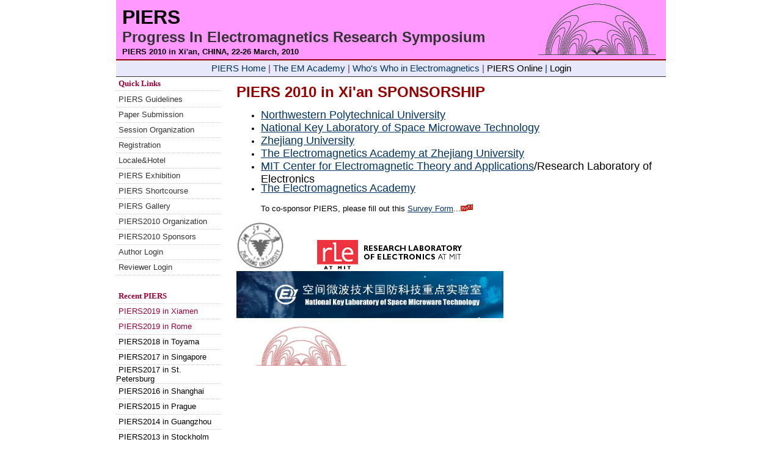

--- FILE ---
content_type: text/html; charset=UTF-8
request_url: https://piers.org/piers2010Xian/sponsor.php
body_size: 2697
content:

<!DOCTYPE HTML PUBLIC "-//W3C//DTD HTML 4.01 Transitional//EN">
<html>
<head>
<meta http-equiv="Content-Type" content="text/html; charset=utf-8">
<title>PIERS 2010 in Xian</title>
<link href="piers.css" rel="stylesheet" type="text/css">
<style>a{TEXT-DECORATION:underline}a:hover{TEXT-DECORATION:underline;color:#FF0000;background-color:black}</style>
<style>
a.navmenu:link {TEXT-DECORATION:none;color: #000000;}
a.navmenu:visited {TEXT-DECORATION:none;color: #000000;}
a.navmenu:hover{TEXT-DECORATION:underline;color: #CC0033;}
a.navmenu:active {TEXT-DECORATION:underline;color: #CC0033;}

a.menu:link {TEXT-DECORATION:none;color: #333333;}
a.menu:visited {TEXT-DECORATION:none;color: #333333;}
a.menu:hover{TEXT-DECORATION:underline;color: #CC0033;}
a.menu:active {TEXT-DECORATION:underline;color: #CC0033;}
</style>

</head>
<body link="#003366" vlink="#003366" leftmargin="3" topmargin="0">
<div align="center">

  <table width="900" border="0" cellpadding="0" cellspacing="0">
    <!--DWLayoutTable-->
    <tr> 
      <td height="97" colspan="4" valign="top"> <table width="100%" border="0" cellpadding="0" cellspacing="0" bgcolor="#ff99ff">
          <!--DWLayoutTable-->
          <tr> 
            <td width="10" height="8"></td>
            <td width="628"></td>
            <td width="53"></td>
            <td width="192" rowspan="3" align="center" valign="middle"><img src="wave.gif" alt="[EM Wave]" width=192 height=87 align="middle"></td>
            <td width="17"></td>
          </tr>
          <tr> 
            <td height="69"></td>
            <td align="left" valign="middle"><p><font face="Arial, Helvetica, sans-serif" size="5"><strong><font size="6">PIERS</font></strong></font><br>
            <font color="#FF0066" size="6" face="Albertus Extra Bold"><font color="#333333" size="5.5" face="Arial, Helvetica, sans-serif"><strong>Progress 
            In Electromagnetics Research Symposium</strong></font></font><font face="Arial, Helvetica, sans-serif" size="3">&nbsp;</font></p></td>
            <td></td>
            <td></td>
          </tr>
          <tr> 
            <td height="20"></td>
            
        <td valign="top"><font face="Arial, Helvetica, sans-serif" size="5"><strong><font size="2">PIERS 
          2010&nbsp;in Xi'an, CHINA, 22-26 March</font></strong></font><font size="2"><strong><font face="ARIAL,GENEVA,HELVETICA,SANS-SERIF">, 
          2010</font></strong></font></td>
            <td></td>
            <td></td>
          </tr>
        </table></td>
    </tr>
    <tr> 
      <td height="29" colspan="4" valign="top"><table width="100%" border="0" cellpadding="0" cellspacing="0">
          <!--DWLayoutTable-->
          <tr> 
            <td width="900" height="29" align="right" valign="middle" class="navigation"> 
              <div align="center"><font color="#663366"><a href="http://piers.mit.edu/piers/" target="_blank" class="navmenu"><font color="#003366">PIERS 
            Home</font></a> |&nbsp;<a href="http://emacademy.mit.edu/" target="_blank" class="navmenu"><font color="#003366">The 
            EM Academy</font></a> | <a class="navmenu" href="http://emacademy.mit.edu/TEA/" target="_blank"><font color="#003366">Who's 
            Who in Electromagnetics</font></a> | <font color="#003366"> <a href="http://piers.mit.edu/piersonline/" target="_blank" class="navmenu">PIERS 
            Online</a> | <a href="submit/login.php" target="_blank" class="navmenu">Login</a></font></font></div></td>
          </tr>
          <!--DWLayoutTable-->
        </table></td>
    </tr>
    <tr> 
      <td width="180" rowspan="2" valign="top"><table width="100%" border="0" cellpadding="0" cellspacing="0" class="Leftmenu">
          <!--DWLayoutTable-->
          <tr> 
            <td width="172" height="23" valign="top" class="Leftmenu"> <p> <font size="3" face="Albertus Extra Bold"><strong><font color="#990033" size="2">Quick 
                Links</font></strong></font></p></td>
            <td width="5">&nbsp;</td>
          </tr>
          <tr> 
            <td height="2"></td>
            <td></td>
          </tr>
          <tr> 
            
        <td height="25" valign="top" class="Leftmenu"><a href="http://piers.mit.edu/piers/guidelines.php" target="_blank" class="menu">PIERS 
          Guidelines</a></td>
            <td>&nbsp;</td>
          </tr>
          <tr> 
            
        <td height="25" valign="top" class="Leftmenu"><a href="http://piers.mit.edu/piers/guidelines.php" target="_blank" class="menu">Paper 
          Submission</a></td>
            <td>&nbsp;</td>
          </tr>
          <tr> 
            
        <td height="25" valign="top" class="Leftmenu"><a href="http://piers.mit.edu/piers/guidelines.php#soguideline" target="_blank" class="menu">Session 
          Organization</a></td>
            <td>&nbsp;</td>
          </tr>
          <tr> 
            
        <td height="25" valign="top" class="Leftmenu"><a class="menu" href="reg.php">Registration</a></td>
            <td>&nbsp;</td>
          </tr>
          <tr> 
            
        <td height="25" valign="top" class="Leftmenu"><a class="menu" href="locale.php">Locale&amp;Hotel</a></td>
            <td>&nbsp;</td>
          </tr>
          <tr> 
            
        <td height="25" valign="top" class="Leftmenu"><a href="http://piers.mit.edu/piers/exhibition.php" target="_blank" class="menu">PIERS 
          Exhibition</a></td>
            <td>&nbsp;</td>
          </tr>
          <tr> 
		  
		<td height="25" valign="top" class="Leftmenu"><a href="http://piers.mit.edu/piers/shortcourse.php" target="_blank" class="menu">PIERS 
          Shortcourse</a></td>
            <td>&nbsp;</td>
          </tr>
          <tr>   
		  
        <td height="25" valign="top" class="Leftmenu"><a href="http://piers.mit.edu/gallery/index.php" target="_blank" class="menu">PIERS 
          Gallery</a></td>
            <td>&nbsp;</td>
          </tr>
          <tr> 
            
        <td height="25" valign="top" class="Leftmenu"><a class="menu" href="organization.php">PIERS2010 
          Organization</a></td>
            <td>&nbsp;</td>
          </tr>
		  <tr> 
            
        <td height="25" valign="top" class="Leftmenu"><a class="menu" href="sponsor.php">PIERS2010 
          Sponsors</a></td>
            <td>&nbsp;</td>
          </tr>
          <tr> 
            
        <td height="25" valign="top" class="Leftmenu"><a href="submit/login.php" target="_blank" class="menu">Author 
          Login</a></td>
            <td></td>
          </tr>
          <tr> 
            
        <td height="25" valign="top" class="Leftmenu"><a href="submit/login_review.php" target="_blank" class="menu">Reviewer 
          Login</a></td>
            <td></td>
          </tr>
          <tr> 
            <td height="22">&nbsp;</td>
            <td></td>
          </tr>
          

                <tr>             

        <td height="25" valign="top" class="Leftmenu"><font color="#990033" size="2" face="Albertus Extra Bold"><strong>Recent PIERS</strong></font></td>
		<td></td>
		</tr>
		
        <tr> 
		<td height="25" valign="top" class="Leftmenu"><a href="http://piers.org/piers2019Xiamen/" class="menu"><font color="#990033">PIERS2019 in Xiamen </font></a></td>
		<td></td>
		</tr>
		
		<tr> 
		<td height="25" valign="top" class="Leftmenu"><a href="http://piers.org/piers2019Rome/" class="menu"><font color="#990033">PIERS2019 in Rome</font></a></td>
		<td></td>
		</tr>
		<tr> 
		<td height="25" valign="top" class="Leftmenu"><a href="http://piers.org/piers2018Toyama/" class="menu"><font color="#000000">PIERS2018 in Toyama</font></a></td>
		<td></td>
		</tr>
		<tr> 
		<td height="25" valign="top" class="Leftmenu"><a href="http://piers.org/piers2017Singapore/" class="menu"><font color="#000000">PIERS2017 in Singapore</font></a></td>
		<td></td>
		</tr>

		<tr> 
		<td height="25" valign="top" class="Leftmenu"><a href="http://piers.org/piers2017StPetersburg/" class="menu"><font color="#000000">PIERS2017 in St. Petersburg</font></a></td>
		<td></td>
		</tr>
		
		<tr> 
		<td height="25" valign="top" class="Leftmenu"><a href="http://piers.org/piers2016Shanghai/" class="menu"><font color="#000000">PIERS2016 in Shanghai</font></a></td>
		<td></td>
		</tr>	

		<tr> 
		<td height="25" valign="top" class="Leftmenu"><a href="http://piers.org/piers2015Prague/" class="menu"><font color="#000000">PIERS2015 in Prague</font></a></td>
		<td></td>
		</tr>			  
		  
		<tr> 		
		<td height="25" valign="top" class="Leftmenu"><a href="http://piers.org/piers2014Guangzhou/" class="menu"><font color="#000000">PIERS2014 in Guangzhou</font></a></td>
		<td></td>
		</tr>	  
		  
		<tr> 
		<td height="25" valign="top" class="Leftmenu"><a href="http://piers.org/piers2013Stockholm/" target="_blank" class="menu"><font color="#000000">PIERS2013 in Stockholm</font></a></td>
		<td></td>
		</tr>	
		  
		<tr> 	
		<td height="25" valign="top" class="Leftmenu"><a href="http://piers.org/piers2013Taipei/" target="_blank" class="menu"><font color="#000000">PIERS2013 in Taipei</font></a></td>
		<td></td>
		</tr>		
		  
		<tr> 
		<td height="25" valign="top" class="Leftmenu"><a href="http://piers.org/piers2012Moscow/" target="_blank" class="menu"><font color="#000000">PIERS2012 in Moscow</font></a></td>
		<td></td>
		</tr>		  
		  
		<tr> 
		<td height="25" valign="top" class="Leftmenu"> <a href="http://piers.org/piers2012KualaLumpur/" target="_blank" class="menu"><font color="#000000">PIERS2012 in Kuala Lumpur</font></a></td>
		<td></td>
		</tr>
		  
		<tr> 
		<td height="25" valign="top" class="Leftmenu"><a href="http://piers.org/piers2011Suzhou/" target="_blank" class="menu"><font color="#000000">PIERS2011 in Suzhou</font></a></td>
		<td></td>
		</tr>
		<tr> 
		  
        <td height="25" valign="top" class="Leftmenu"><a href="http://piers.org/piers2011Marrakesh/" target="_blank" class="menu"><font color="#000000">PIERS2011 in Marrakesh</font></a></td>
		<td></td>
		</tr>
		<tr>
		  
        <td height="25" valign="top" class="Leftmenu"><a href="http://piers.org/piers2010Cambridge/" target="_blank" class="menu"><font color="#000000">PIERS2010 in Cambridge</font></font></a></td>
		<td></td>
		</tr>
		<tr> 
		  
		 <td height="25" valign="top" class="Leftmenu"><a href="http://piers.org/piers2010Xian/" target="_blank" class="menu"><font color="#000000">PIERS2010 
          in Xi'an</font></a></td>
            <td></td>
        </tr>
          <tr> 

        <td height="25" valign="top" class="Leftmenu"><a href="http://piers.org/piers2k9Moscow/" target="_blank" class="menu"><font color="#000000">PIERS2009 
          in Moscow</font></a></td>
            <td></td>
          </tr>
          <tr> 
		  
		  
        <td height="25" valign="top" class="Leftmenu"><a href="http://piers.org/piers2k9Beijing/" target="_blank" class="menu"><font color="#000000">PIERS2009 
          in Beijing</font></a></td>
            <td></td>
          </tr>
          <tr> 
            
        <td height="25" valign="top" class="Leftmenu"><a href="http://piers.org/piers2k8Cambridge/" target="_blank" class="menu"><font color="#000000">PIERS2008 
          in Cambridge</font></a></td>
            <td></td>
          </tr>
          <tr> 
		
        <td height="25" valign="top" class="Leftmenu"><a href="http://piers.org/piers2k8Hangzhou/" target="_blank" class="menu"><font color="#000000">PIERS2008 
          in Hangzhou</font></a></td>
            <td></td>
          </tr>
            
        <td height="25" valign="top" class="Leftmenu"><a href="http://piers.org/piers2k7Prague/" target="_blank" class="menu"><font color="#000000">PIERS2007 
          in Prague</font></a></td>
            <td></td>
          </tr>
		  <tr> 
            <td height="25" valign="top" class="Leftmenu"><a href="http://piers.org/piers2k7Beijing/" target="_blank" class="menu">PIERS2007 
              in Beijing</a></td>
            <td></td>
          </tr>
          
          <tr> 
            <td height="25" valign="top" class="Leftmenu"><strong>......</strong></td>
            <td></td>
          </tr>
          <tr>
            <td height="18"></td>
            <td></td>
          </tr>          <tr>
            <td height="18"></td>
            <td></td>
          </tr>
          <!--DWLayoutTable-->
        </table></td>
      <td width="8" height="6"></td>
      <td width="703"></td>
      <td width="9"></td>
    </tr>
    <tr> 
      <td height="540">&nbsp;</td>
      <td rowspan="2" valign="top"><table width="100%" border="0" cellpadding="0" cellspacing="0" class="tblines">
          <!--DWLayoutTable-->
          <tr> 
            <td width="9" height="1"></td>
            <td width="694"></td>
          </tr>
          <tr> 
            <td height="597"></td>
            <td valign="top" class="text"><!-- MAIN CONTENTS STARTS HERE --><title>Sponsorship, PIERS2009 in Beijing</title>



<p><strong><font color="#990000" size="5" face="Arial, Helvetica, sans-serif">PIERS 
  2010 in Xi'an SPONSORSHIP</font></strong></p>
<ul>
  <li><font size="4"><a href="http://www.nwpu.edu.cn/en/npu.html" target="_blank">Northwestern 
    Polytechnical University</a></font></li>
  <li><font size="4"><a href="http://www.setlab.ac.cn/" target="_blank">National 
    Key Laboratory of Space Microwave Technology</a></font></li>
  <li><font size="4"><a href="http://www.zju.edu.cn/" target="_blank">Zhejiang 
    University</a></font></li>
  <li><font size="4"><a href="http://emacademy.cn/" target="_blank">The Electromagnetics 
    Academy at Zhejiang University</a></font><font size="4"> </font></li>
  <li><font size="4"> <a href="http://ceta.mit.edu/" target="_blank">MIT Center 
    for Electromagnetic Theory and Applications</a>/Research Laboratory of Electronics 
    </font></li>
  <li><font size="4"><a href="http://emacademy.mit.edu/" target="_blank">The Electromagnetics 
    Academy</a> <br>
    </font><br>
    To co-sponsor PIERS, please fill out this <a href="http://piers.mit.edu/piers/exbsurvey.php">Survey 
    Form</a>...<font size="4"><span class="text"><font face="Arial, Helvetica, sans-serif"><img src="img/hot.gif" width="20" height="12"></font></span></font></li>
</ul>
<p> <a href="http://www.zju.edu.cn/" target="_blank"><img src="img/logo_zju.gif" width="78" height="78" border="0"></a> 
  &nbsp&nbsp &nbsp&nbsp<img src="img/logo_mit_rle.gif" width="238" height="48" hspace="30"><img src="img/Xianlogo.JPG" width="437" height="77"></p>
<p><a href="http://emacademy.mit.edu/" target="_blank"><img src="img/logo_TEMA.gif" width="151" height="65" hspace="30" border="0"></a></p>
<p>&nbsp;</p>
<!-- MAIN CONTENTS ENDS HERE -->
		</td>
          </tr>
        </table></td>
      <td></td>
    </tr>
    <tr>
      <td height="58">&nbsp;</td>
      <td>&nbsp;</td>
      <td></td>
    </tr>
    <tr> 
      
  <td height="25" colspan="4" valign="middle" class="blackbox"><font size="3"> 
    &nbsp&nbsp&nbsp&nbsp&nbsp&nbsp&nbsp&nbsp&nbsp&nbsp&nbsp&nbsp&nbsp&nbsp&nbsp&nbsp&nbsp&nbsp&nbsp&nbsp&nbsp&nbsp&nbsp&nbsp&nbsp&nbsp&nbsp&nbsp&nbsp&nbsp&nbsp&nbsp&nbsp&nbsp&nbsp&nbsp&nbsp&nbsp&nbsp&nbsp&nbsp&nbsp&nbsp&nbsp&nbsp&nbsp&nbsp&nbsp&nbsp&nbsp&nbsp&nbsp&nbsp&nbsp&nbsp&nbsp&nbsp&nbsp&nbsp&nbsp&nbsp&nbsp&nbsp&nbsp&nbsp&nbsp&nbsp&nbsp&nbsp&nbsp&nbsp&nbsp&nbsp&nbsp<font size="2"></font><font size="2">Contact 
    PIERS OFFICE: piers@ewt.mit.edu and/or tpc@piers.org</font></font></td>
    </tr>
  </table>
</div>
</body>
</html>

--- FILE ---
content_type: text/css
request_url: https://piers.org/piers2010Xian/piers.css
body_size: 428
content:
.navigation {
	font-family: "Arial", "Helvetica", "sans-serif";
	font-size: 11pt;
	font-style: normal;
	line-height: normal;
	font-weight: normal;
	font-variant: normal;
	text-transform: none;
	text-decoration: NONE;
	border-top-width: 0.5mm;
	border-right-width: 2mm;
	border-bottom-width: 0.3mm;
	border-left-width: 2mm;
	border-top-style: solid;
	border-right-style: none;
	border-bottom-style: solid;
	border-left-style: none;
	border-top-color: #990000;
	border-right-color: #990000;
	border-bottom-color: #333333;
	border-left-color: #990000;
	background-color: #E7E9FA;

}
.QuickLinks {
	background-color: #FFFFFF;
	border: 1pt solid #660000;
	font-family: "Arial";
	font-size: 10pt;
	line-height: 6.5mm;
	text-decoration: none;

}
.text {
	font-family: "Arial", "Helvetica", "sans-serif";
	font-size: 10pt;
	font-style: normal;
	line-height: normal;
	font-weight: normal;
	font-variant: normal;
	text-transform: none;
	text-decoration: none;
	border: 2mm none #990000;

}
.blackbox {
	font-family: "Arial", "Helvetica", "sans-serif";
	font-size: 10px;
	color: #FFFFFF;
	background-color: #000000;
}
.Leftmenu {
	font-family: "Arial", "Helvetica", "sans-serif";
	font-size: 10pt;
	font-style: normal;
	color: #666666;
	text-indent: 3pt;
	margin: auto;
	border-bottom-width: 1pt;
	border-bottom-style: dotted;
	border-bottom-color: #CCCCCC;
	text-align: left;
	vertical-align: middle;
	font-weight: normal;

}
